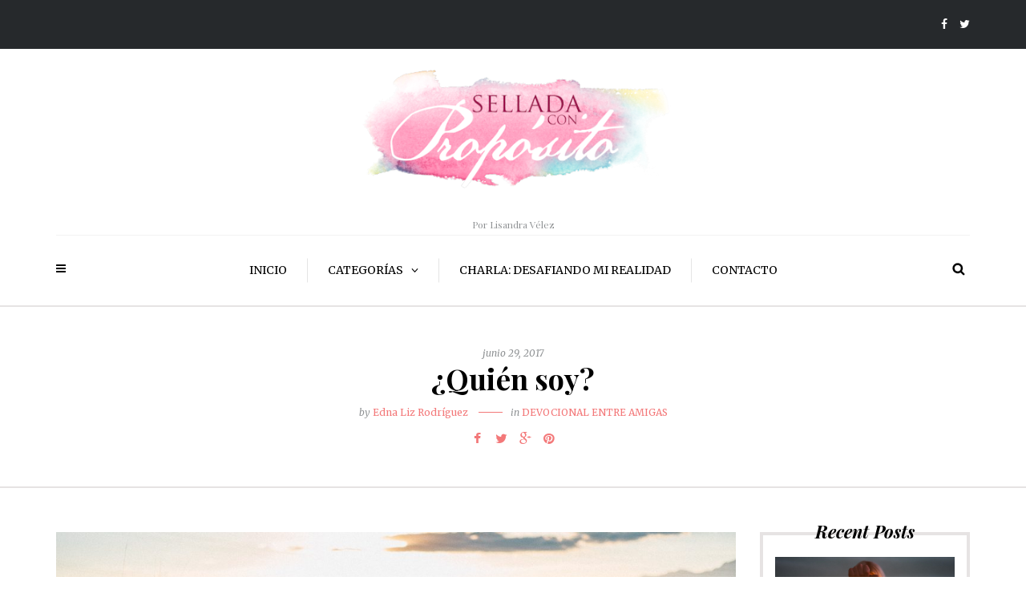

--- FILE ---
content_type: text/html; charset=UTF-8
request_url: https://www.selladaconproposito.com/2017/06/29/quien-soy/
body_size: 13619
content:
<!DOCTYPE html>
<html lang="es">
<head>
<meta name="viewport" content="width=device-width, initial-scale=1.0, maximum-scale=1.0, user-scalable=no" />
<meta charset="UTF-8" />
<link rel="profile" href="http://gmpg.org/xfn/11" />
<link rel="pingback" href="https://www.selladaconproposito.com/xmlrpc.php" />
<meta name='robots' content='index, follow, max-image-preview:large, max-snippet:-1, max-video-preview:-1' />
	<style>img:is([sizes="auto" i], [sizes^="auto," i]) { contain-intrinsic-size: 3000px 1500px }</style>
	
	<!-- This site is optimized with the Yoast SEO plugin v23.9 - https://yoast.com/wordpress/plugins/seo/ -->
	<title>¿Quién soy? - Sellada con Prop&oacute;sito</title>
	<link rel="canonical" href="https://www.selladaconproposito.com/2017/06/29/quien-soy/" />
	<meta property="og:locale" content="es_ES" />
	<meta property="og:type" content="article" />
	<meta property="og:title" content="¿Quién soy? - Sellada con Prop&oacute;sito" />
	<meta property="og:description" content="Nosotros somos hechura suya; hemos sido creados en Cristo Jesús para realizar buenas obras, las cuales Dios preparó de antemano para que vivamos de acuerdo con ellas». Efesios 2:10 RVC «¿Quién eres?», «¿Qué quieres ser cuando seas grande?», «¿Con quién..." />
	<meta property="og:url" content="https://www.selladaconproposito.com/2017/06/29/quien-soy/" />
	<meta property="og:site_name" content="Sellada con Prop&oacute;sito" />
	<meta property="article:published_time" content="2017-06-29T04:00:52+00:00" />
	<meta property="article:modified_time" content="2017-06-29T02:40:39+00:00" />
	<meta property="og:image" content="https://www.selladaconproposito.com/wp-content/uploads/2017/06/IMG_4120-1024x768.jpg" />
	<meta property="og:image:width" content="1024" />
	<meta property="og:image:height" content="768" />
	<meta property="og:image:type" content="image/jpeg" />
	<meta name="author" content="Edna Liz Rodríguez" />
	<meta name="twitter:card" content="summary_large_image" />
	<meta name="twitter:label1" content="Escrito por" />
	<meta name="twitter:data1" content="Edna Liz Rodríguez" />
	<meta name="twitter:label2" content="Tiempo de lectura" />
	<meta name="twitter:data2" content="3 minutos" />
	<script type="application/ld+json" class="yoast-schema-graph">{"@context":"https://schema.org","@graph":[{"@type":"WebPage","@id":"https://www.selladaconproposito.com/2017/06/29/quien-soy/","url":"https://www.selladaconproposito.com/2017/06/29/quien-soy/","name":"¿Quién soy? - Sellada con Prop&oacute;sito","isPartOf":{"@id":"https://www.selladaconproposito.com/#website"},"primaryImageOfPage":{"@id":"https://www.selladaconproposito.com/2017/06/29/quien-soy/#primaryimage"},"image":{"@id":"https://www.selladaconproposito.com/2017/06/29/quien-soy/#primaryimage"},"thumbnailUrl":"https://www.selladaconproposito.com/wp-content/uploads/2017/06/IMG_4120.jpg","datePublished":"2017-06-29T04:00:52+00:00","dateModified":"2017-06-29T02:40:39+00:00","author":{"@id":"https://www.selladaconproposito.com/#/schema/person/6057128097149900ec626e070c182972"},"breadcrumb":{"@id":"https://www.selladaconproposito.com/2017/06/29/quien-soy/#breadcrumb"},"inLanguage":"es","potentialAction":[{"@type":"ReadAction","target":["https://www.selladaconproposito.com/2017/06/29/quien-soy/"]}]},{"@type":"ImageObject","inLanguage":"es","@id":"https://www.selladaconproposito.com/2017/06/29/quien-soy/#primaryimage","url":"https://www.selladaconproposito.com/wp-content/uploads/2017/06/IMG_4120.jpg","contentUrl":"https://www.selladaconproposito.com/wp-content/uploads/2017/06/IMG_4120.jpg","width":5184,"height":3888},{"@type":"BreadcrumbList","@id":"https://www.selladaconproposito.com/2017/06/29/quien-soy/#breadcrumb","itemListElement":[{"@type":"ListItem","position":1,"name":"Portada","item":"https://www.selladaconproposito.com/"},{"@type":"ListItem","position":2,"name":"¿Quién soy?"}]},{"@type":"WebSite","@id":"https://www.selladaconproposito.com/#website","url":"https://www.selladaconproposito.com/","name":"Sellada con Prop&oacute;sito","description":"Por Lisandra V&eacute;lez","potentialAction":[{"@type":"SearchAction","target":{"@type":"EntryPoint","urlTemplate":"https://www.selladaconproposito.com/?s={search_term_string}"},"query-input":{"@type":"PropertyValueSpecification","valueRequired":true,"valueName":"search_term_string"}}],"inLanguage":"es"},{"@type":"Person","@id":"https://www.selladaconproposito.com/#/schema/person/6057128097149900ec626e070c182972","name":"Edna Liz Rodríguez","image":{"@type":"ImageObject","inLanguage":"es","@id":"https://www.selladaconproposito.com/#/schema/person/image/","url":"https://www.selladaconproposito.com/wp-content/uploads/2017/10/ednaliz-150x150.jpg","contentUrl":"https://www.selladaconproposito.com/wp-content/uploads/2017/10/ednaliz-150x150.jpg","caption":"Edna Liz Rodríguez"},"description":"Edna Liz es esposa y madre de dos hijos. Su pasión es adorar al Rey de Reyes. Su testimonio es un reflejo del Poder sobrenatural de Dios en su vida. Ha heredado de sus padres, que son pastores, la entrega y el compromiso de levantar a una generación que adore a Dios sin límites y sin reservas. Actualmente sirve como Anciana a cargo de la Adoración en su iglesia local y también pertenece al ministerio Imaginare! Arts International. Posee un bachillerato en Gerencia, Recursos Humanos. Nacida en Puerto Rico, actualmente reside junto a su esposo y dos hijos en la ciudad de Kissimmee, Florida.","url":"https://www.selladaconproposito.com/author/edna-liz/"}]}</script>
	<!-- / Yoast SEO plugin. -->


<link rel='dns-prefetch' href='//fonts.googleapis.com' />
<link rel="alternate" type="application/rss+xml" title="Sellada con Prop&oacute;sito &raquo; Feed" href="https://www.selladaconproposito.com/feed/" />
<link rel="alternate" type="application/rss+xml" title="Sellada con Prop&oacute;sito &raquo; Feed de los comentarios" href="https://www.selladaconproposito.com/comments/feed/" />
<link rel="alternate" type="application/rss+xml" title="Sellada con Prop&oacute;sito &raquo; Comentario ¿Quién soy? del feed" href="https://www.selladaconproposito.com/2017/06/29/quien-soy/feed/" />
<script type="text/javascript">
/* <![CDATA[ */
window._wpemojiSettings = {"baseUrl":"https:\/\/s.w.org\/images\/core\/emoji\/15.0.3\/72x72\/","ext":".png","svgUrl":"https:\/\/s.w.org\/images\/core\/emoji\/15.0.3\/svg\/","svgExt":".svg","source":{"concatemoji":"https:\/\/www.selladaconproposito.com\/wp-includes\/js\/wp-emoji-release.min.js"}};
/*! This file is auto-generated */
!function(i,n){var o,s,e;function c(e){try{var t={supportTests:e,timestamp:(new Date).valueOf()};sessionStorage.setItem(o,JSON.stringify(t))}catch(e){}}function p(e,t,n){e.clearRect(0,0,e.canvas.width,e.canvas.height),e.fillText(t,0,0);var t=new Uint32Array(e.getImageData(0,0,e.canvas.width,e.canvas.height).data),r=(e.clearRect(0,0,e.canvas.width,e.canvas.height),e.fillText(n,0,0),new Uint32Array(e.getImageData(0,0,e.canvas.width,e.canvas.height).data));return t.every(function(e,t){return e===r[t]})}function u(e,t,n){switch(t){case"flag":return n(e,"\ud83c\udff3\ufe0f\u200d\u26a7\ufe0f","\ud83c\udff3\ufe0f\u200b\u26a7\ufe0f")?!1:!n(e,"\ud83c\uddfa\ud83c\uddf3","\ud83c\uddfa\u200b\ud83c\uddf3")&&!n(e,"\ud83c\udff4\udb40\udc67\udb40\udc62\udb40\udc65\udb40\udc6e\udb40\udc67\udb40\udc7f","\ud83c\udff4\u200b\udb40\udc67\u200b\udb40\udc62\u200b\udb40\udc65\u200b\udb40\udc6e\u200b\udb40\udc67\u200b\udb40\udc7f");case"emoji":return!n(e,"\ud83d\udc26\u200d\u2b1b","\ud83d\udc26\u200b\u2b1b")}return!1}function f(e,t,n){var r="undefined"!=typeof WorkerGlobalScope&&self instanceof WorkerGlobalScope?new OffscreenCanvas(300,150):i.createElement("canvas"),a=r.getContext("2d",{willReadFrequently:!0}),o=(a.textBaseline="top",a.font="600 32px Arial",{});return e.forEach(function(e){o[e]=t(a,e,n)}),o}function t(e){var t=i.createElement("script");t.src=e,t.defer=!0,i.head.appendChild(t)}"undefined"!=typeof Promise&&(o="wpEmojiSettingsSupports",s=["flag","emoji"],n.supports={everything:!0,everythingExceptFlag:!0},e=new Promise(function(e){i.addEventListener("DOMContentLoaded",e,{once:!0})}),new Promise(function(t){var n=function(){try{var e=JSON.parse(sessionStorage.getItem(o));if("object"==typeof e&&"number"==typeof e.timestamp&&(new Date).valueOf()<e.timestamp+604800&&"object"==typeof e.supportTests)return e.supportTests}catch(e){}return null}();if(!n){if("undefined"!=typeof Worker&&"undefined"!=typeof OffscreenCanvas&&"undefined"!=typeof URL&&URL.createObjectURL&&"undefined"!=typeof Blob)try{var e="postMessage("+f.toString()+"("+[JSON.stringify(s),u.toString(),p.toString()].join(",")+"));",r=new Blob([e],{type:"text/javascript"}),a=new Worker(URL.createObjectURL(r),{name:"wpTestEmojiSupports"});return void(a.onmessage=function(e){c(n=e.data),a.terminate(),t(n)})}catch(e){}c(n=f(s,u,p))}t(n)}).then(function(e){for(var t in e)n.supports[t]=e[t],n.supports.everything=n.supports.everything&&n.supports[t],"flag"!==t&&(n.supports.everythingExceptFlag=n.supports.everythingExceptFlag&&n.supports[t]);n.supports.everythingExceptFlag=n.supports.everythingExceptFlag&&!n.supports.flag,n.DOMReady=!1,n.readyCallback=function(){n.DOMReady=!0}}).then(function(){return e}).then(function(){var e;n.supports.everything||(n.readyCallback(),(e=n.source||{}).concatemoji?t(e.concatemoji):e.wpemoji&&e.twemoji&&(t(e.twemoji),t(e.wpemoji)))}))}((window,document),window._wpemojiSettings);
/* ]]> */
</script>
<style id='wp-emoji-styles-inline-css' type='text/css'>

	img.wp-smiley, img.emoji {
		display: inline !important;
		border: none !important;
		box-shadow: none !important;
		height: 1em !important;
		width: 1em !important;
		margin: 0 0.07em !important;
		vertical-align: -0.1em !important;
		background: none !important;
		padding: 0 !important;
	}
</style>
<link rel='stylesheet' id='wp-block-library-css' href='https://www.selladaconproposito.com/wp-includes/css/dist/block-library/style.min.css' type='text/css' media='all' />
<style id='classic-theme-styles-inline-css' type='text/css'>
/*! This file is auto-generated */
.wp-block-button__link{color:#fff;background-color:#32373c;border-radius:9999px;box-shadow:none;text-decoration:none;padding:calc(.667em + 2px) calc(1.333em + 2px);font-size:1.125em}.wp-block-file__button{background:#32373c;color:#fff;text-decoration:none}
</style>
<style id='global-styles-inline-css' type='text/css'>
:root{--wp--preset--aspect-ratio--square: 1;--wp--preset--aspect-ratio--4-3: 4/3;--wp--preset--aspect-ratio--3-4: 3/4;--wp--preset--aspect-ratio--3-2: 3/2;--wp--preset--aspect-ratio--2-3: 2/3;--wp--preset--aspect-ratio--16-9: 16/9;--wp--preset--aspect-ratio--9-16: 9/16;--wp--preset--color--black: #000000;--wp--preset--color--cyan-bluish-gray: #abb8c3;--wp--preset--color--white: #ffffff;--wp--preset--color--pale-pink: #f78da7;--wp--preset--color--vivid-red: #cf2e2e;--wp--preset--color--luminous-vivid-orange: #ff6900;--wp--preset--color--luminous-vivid-amber: #fcb900;--wp--preset--color--light-green-cyan: #7bdcb5;--wp--preset--color--vivid-green-cyan: #00d084;--wp--preset--color--pale-cyan-blue: #8ed1fc;--wp--preset--color--vivid-cyan-blue: #0693e3;--wp--preset--color--vivid-purple: #9b51e0;--wp--preset--gradient--vivid-cyan-blue-to-vivid-purple: linear-gradient(135deg,rgba(6,147,227,1) 0%,rgb(155,81,224) 100%);--wp--preset--gradient--light-green-cyan-to-vivid-green-cyan: linear-gradient(135deg,rgb(122,220,180) 0%,rgb(0,208,130) 100%);--wp--preset--gradient--luminous-vivid-amber-to-luminous-vivid-orange: linear-gradient(135deg,rgba(252,185,0,1) 0%,rgba(255,105,0,1) 100%);--wp--preset--gradient--luminous-vivid-orange-to-vivid-red: linear-gradient(135deg,rgba(255,105,0,1) 0%,rgb(207,46,46) 100%);--wp--preset--gradient--very-light-gray-to-cyan-bluish-gray: linear-gradient(135deg,rgb(238,238,238) 0%,rgb(169,184,195) 100%);--wp--preset--gradient--cool-to-warm-spectrum: linear-gradient(135deg,rgb(74,234,220) 0%,rgb(151,120,209) 20%,rgb(207,42,186) 40%,rgb(238,44,130) 60%,rgb(251,105,98) 80%,rgb(254,248,76) 100%);--wp--preset--gradient--blush-light-purple: linear-gradient(135deg,rgb(255,206,236) 0%,rgb(152,150,240) 100%);--wp--preset--gradient--blush-bordeaux: linear-gradient(135deg,rgb(254,205,165) 0%,rgb(254,45,45) 50%,rgb(107,0,62) 100%);--wp--preset--gradient--luminous-dusk: linear-gradient(135deg,rgb(255,203,112) 0%,rgb(199,81,192) 50%,rgb(65,88,208) 100%);--wp--preset--gradient--pale-ocean: linear-gradient(135deg,rgb(255,245,203) 0%,rgb(182,227,212) 50%,rgb(51,167,181) 100%);--wp--preset--gradient--electric-grass: linear-gradient(135deg,rgb(202,248,128) 0%,rgb(113,206,126) 100%);--wp--preset--gradient--midnight: linear-gradient(135deg,rgb(2,3,129) 0%,rgb(40,116,252) 100%);--wp--preset--font-size--small: 13px;--wp--preset--font-size--medium: 20px;--wp--preset--font-size--large: 36px;--wp--preset--font-size--x-large: 42px;--wp--preset--spacing--20: 0.44rem;--wp--preset--spacing--30: 0.67rem;--wp--preset--spacing--40: 1rem;--wp--preset--spacing--50: 1.5rem;--wp--preset--spacing--60: 2.25rem;--wp--preset--spacing--70: 3.38rem;--wp--preset--spacing--80: 5.06rem;--wp--preset--shadow--natural: 6px 6px 9px rgba(0, 0, 0, 0.2);--wp--preset--shadow--deep: 12px 12px 50px rgba(0, 0, 0, 0.4);--wp--preset--shadow--sharp: 6px 6px 0px rgba(0, 0, 0, 0.2);--wp--preset--shadow--outlined: 6px 6px 0px -3px rgba(255, 255, 255, 1), 6px 6px rgba(0, 0, 0, 1);--wp--preset--shadow--crisp: 6px 6px 0px rgba(0, 0, 0, 1);}:where(.is-layout-flex){gap: 0.5em;}:where(.is-layout-grid){gap: 0.5em;}body .is-layout-flex{display: flex;}.is-layout-flex{flex-wrap: wrap;align-items: center;}.is-layout-flex > :is(*, div){margin: 0;}body .is-layout-grid{display: grid;}.is-layout-grid > :is(*, div){margin: 0;}:where(.wp-block-columns.is-layout-flex){gap: 2em;}:where(.wp-block-columns.is-layout-grid){gap: 2em;}:where(.wp-block-post-template.is-layout-flex){gap: 1.25em;}:where(.wp-block-post-template.is-layout-grid){gap: 1.25em;}.has-black-color{color: var(--wp--preset--color--black) !important;}.has-cyan-bluish-gray-color{color: var(--wp--preset--color--cyan-bluish-gray) !important;}.has-white-color{color: var(--wp--preset--color--white) !important;}.has-pale-pink-color{color: var(--wp--preset--color--pale-pink) !important;}.has-vivid-red-color{color: var(--wp--preset--color--vivid-red) !important;}.has-luminous-vivid-orange-color{color: var(--wp--preset--color--luminous-vivid-orange) !important;}.has-luminous-vivid-amber-color{color: var(--wp--preset--color--luminous-vivid-amber) !important;}.has-light-green-cyan-color{color: var(--wp--preset--color--light-green-cyan) !important;}.has-vivid-green-cyan-color{color: var(--wp--preset--color--vivid-green-cyan) !important;}.has-pale-cyan-blue-color{color: var(--wp--preset--color--pale-cyan-blue) !important;}.has-vivid-cyan-blue-color{color: var(--wp--preset--color--vivid-cyan-blue) !important;}.has-vivid-purple-color{color: var(--wp--preset--color--vivid-purple) !important;}.has-black-background-color{background-color: var(--wp--preset--color--black) !important;}.has-cyan-bluish-gray-background-color{background-color: var(--wp--preset--color--cyan-bluish-gray) !important;}.has-white-background-color{background-color: var(--wp--preset--color--white) !important;}.has-pale-pink-background-color{background-color: var(--wp--preset--color--pale-pink) !important;}.has-vivid-red-background-color{background-color: var(--wp--preset--color--vivid-red) !important;}.has-luminous-vivid-orange-background-color{background-color: var(--wp--preset--color--luminous-vivid-orange) !important;}.has-luminous-vivid-amber-background-color{background-color: var(--wp--preset--color--luminous-vivid-amber) !important;}.has-light-green-cyan-background-color{background-color: var(--wp--preset--color--light-green-cyan) !important;}.has-vivid-green-cyan-background-color{background-color: var(--wp--preset--color--vivid-green-cyan) !important;}.has-pale-cyan-blue-background-color{background-color: var(--wp--preset--color--pale-cyan-blue) !important;}.has-vivid-cyan-blue-background-color{background-color: var(--wp--preset--color--vivid-cyan-blue) !important;}.has-vivid-purple-background-color{background-color: var(--wp--preset--color--vivid-purple) !important;}.has-black-border-color{border-color: var(--wp--preset--color--black) !important;}.has-cyan-bluish-gray-border-color{border-color: var(--wp--preset--color--cyan-bluish-gray) !important;}.has-white-border-color{border-color: var(--wp--preset--color--white) !important;}.has-pale-pink-border-color{border-color: var(--wp--preset--color--pale-pink) !important;}.has-vivid-red-border-color{border-color: var(--wp--preset--color--vivid-red) !important;}.has-luminous-vivid-orange-border-color{border-color: var(--wp--preset--color--luminous-vivid-orange) !important;}.has-luminous-vivid-amber-border-color{border-color: var(--wp--preset--color--luminous-vivid-amber) !important;}.has-light-green-cyan-border-color{border-color: var(--wp--preset--color--light-green-cyan) !important;}.has-vivid-green-cyan-border-color{border-color: var(--wp--preset--color--vivid-green-cyan) !important;}.has-pale-cyan-blue-border-color{border-color: var(--wp--preset--color--pale-cyan-blue) !important;}.has-vivid-cyan-blue-border-color{border-color: var(--wp--preset--color--vivid-cyan-blue) !important;}.has-vivid-purple-border-color{border-color: var(--wp--preset--color--vivid-purple) !important;}.has-vivid-cyan-blue-to-vivid-purple-gradient-background{background: var(--wp--preset--gradient--vivid-cyan-blue-to-vivid-purple) !important;}.has-light-green-cyan-to-vivid-green-cyan-gradient-background{background: var(--wp--preset--gradient--light-green-cyan-to-vivid-green-cyan) !important;}.has-luminous-vivid-amber-to-luminous-vivid-orange-gradient-background{background: var(--wp--preset--gradient--luminous-vivid-amber-to-luminous-vivid-orange) !important;}.has-luminous-vivid-orange-to-vivid-red-gradient-background{background: var(--wp--preset--gradient--luminous-vivid-orange-to-vivid-red) !important;}.has-very-light-gray-to-cyan-bluish-gray-gradient-background{background: var(--wp--preset--gradient--very-light-gray-to-cyan-bluish-gray) !important;}.has-cool-to-warm-spectrum-gradient-background{background: var(--wp--preset--gradient--cool-to-warm-spectrum) !important;}.has-blush-light-purple-gradient-background{background: var(--wp--preset--gradient--blush-light-purple) !important;}.has-blush-bordeaux-gradient-background{background: var(--wp--preset--gradient--blush-bordeaux) !important;}.has-luminous-dusk-gradient-background{background: var(--wp--preset--gradient--luminous-dusk) !important;}.has-pale-ocean-gradient-background{background: var(--wp--preset--gradient--pale-ocean) !important;}.has-electric-grass-gradient-background{background: var(--wp--preset--gradient--electric-grass) !important;}.has-midnight-gradient-background{background: var(--wp--preset--gradient--midnight) !important;}.has-small-font-size{font-size: var(--wp--preset--font-size--small) !important;}.has-medium-font-size{font-size: var(--wp--preset--font-size--medium) !important;}.has-large-font-size{font-size: var(--wp--preset--font-size--large) !important;}.has-x-large-font-size{font-size: var(--wp--preset--font-size--x-large) !important;}
:where(.wp-block-post-template.is-layout-flex){gap: 1.25em;}:where(.wp-block-post-template.is-layout-grid){gap: 1.25em;}
:where(.wp-block-columns.is-layout-flex){gap: 2em;}:where(.wp-block-columns.is-layout-grid){gap: 2em;}
:root :where(.wp-block-pullquote){font-size: 1.5em;line-height: 1.6;}
</style>
<link rel='stylesheet' id='contact-form-7-css' href='https://www.selladaconproposito.com/wp-content/plugins/contact-form-7/includes/css/styles.css' type='text/css' media='all' />
<link rel='stylesheet' id='responsive-lightbox-swipebox-css' href='https://www.selladaconproposito.com/wp-content/plugins/responsive-lightbox/assets/swipebox/swipebox.min.css' type='text/css' media='all' />
<link rel='stylesheet' id='ppress-frontend-css' href='https://www.selladaconproposito.com/wp-content/plugins/wp-user-avatar/assets/css/frontend.min.css' type='text/css' media='all' />
<link rel='stylesheet' id='ppress-flatpickr-css' href='https://www.selladaconproposito.com/wp-content/plugins/wp-user-avatar/assets/flatpickr/flatpickr.min.css' type='text/css' media='all' />
<link rel='stylesheet' id='ppress-select2-css' href='https://www.selladaconproposito.com/wp-content/plugins/wp-user-avatar/assets/select2/select2.min.css' type='text/css' media='all' />
<link rel='stylesheet' id='bootstrap-css' href='https://www.selladaconproposito.com/wp-content/themes/camille/css/bootstrap.css' type='text/css' media='all' />
<link rel='stylesheet' id='camille-fonts-css' href='//fonts.googleapis.com/css?family=Playfair+Display%3A400%2C400italic%2C700%2C700italic%7CMerriweather%3A400%2C400italic%2C700%2C700italic' type='text/css' media='all' />
<link rel='stylesheet' id='owl-main-css' href='https://www.selladaconproposito.com/wp-content/themes/camille/js/owl-carousel/owl.carousel.css' type='text/css' media='all' />
<link rel='stylesheet' id='camille-stylesheet-css' href='https://www.selladaconproposito.com/wp-content/themes/camille/style.css' type='text/css' media='all' />
<link rel='stylesheet' id='camille-responsive-css' href='https://www.selladaconproposito.com/wp-content/themes/camille/responsive.css' type='text/css' media='all' />
<link rel='stylesheet' id='camille-animations-css' href='https://www.selladaconproposito.com/wp-content/themes/camille/css/animations.css' type='text/css' media='all' />
<link rel='stylesheet' id='font-awesome-css' href='https://www.selladaconproposito.com/wp-content/themes/camille/css/font-awesome.css' type='text/css' media='all' />
<link rel='stylesheet' id='camille-select2-css' href='https://www.selladaconproposito.com/wp-content/themes/camille/js/select2/select2.css' type='text/css' media='all' />
<link rel='stylesheet' id='offcanvasmenu-css' href='https://www.selladaconproposito.com/wp-content/themes/camille/css/offcanvasmenu.css' type='text/css' media='all' />
<link rel='stylesheet' id='nanoscroller-css' href='https://www.selladaconproposito.com/wp-content/themes/camille/css/nanoscroller.css' type='text/css' media='all' />
<link rel='stylesheet' id='swiper-css' href='https://www.selladaconproposito.com/wp-content/themes/camille/css/idangerous.swiper.css' type='text/css' media='all' />
<link rel='stylesheet' id='dashicons-css' href='https://www.selladaconproposito.com/wp-includes/css/dashicons.min.css' type='text/css' media='all' />
<link rel='stylesheet' id='thickbox-css' href='https://www.selladaconproposito.com/wp-includes/js/thickbox/thickbox.css' type='text/css' media='all' />
<link rel='stylesheet' id='wp-pagenavi-css' href='https://www.selladaconproposito.com/wp-content/plugins/wp-pagenavi/pagenavi-css.css' type='text/css' media='all' />
<link rel='stylesheet' id='style-cache-camille-css' href='https://www.selladaconproposito.com/wp-content/uploads/style-cache-camille.css' type='text/css' media='all' />
<script type="text/javascript" src="https://www.selladaconproposito.com/wp-includes/js/jquery/jquery.min.js" id="jquery-core-js"></script>
<script type="text/javascript" src="https://www.selladaconproposito.com/wp-includes/js/jquery/jquery-migrate.min.js" id="jquery-migrate-js"></script>
<script type="text/javascript" src="https://www.selladaconproposito.com/wp-content/plugins/responsive-lightbox/assets/swipebox/jquery.swipebox.min.js" id="responsive-lightbox-swipebox-js"></script>
<script type="text/javascript" src="https://www.selladaconproposito.com/wp-includes/js/underscore.min.js" id="underscore-js"></script>
<script type="text/javascript" src="https://www.selladaconproposito.com/wp-content/plugins/responsive-lightbox/assets/infinitescroll/infinite-scroll.pkgd.min.js" id="responsive-lightbox-infinite-scroll-js"></script>
<script type="text/javascript" id="responsive-lightbox-js-before">
/* <![CDATA[ */
var rlArgs = {"script":"swipebox","selector":"lightbox","customEvents":"","activeGalleries":true,"animation":true,"hideCloseButtonOnMobile":false,"removeBarsOnMobile":false,"hideBars":true,"hideBarsDelay":5000,"videoMaxWidth":1080,"useSVG":true,"loopAtEnd":false,"woocommerce_gallery":false,"ajaxurl":"https:\/\/www.selladaconproposito.com\/wp-admin\/admin-ajax.php","nonce":"3038979bf6","preview":false,"postId":1820,"scriptExtension":false};
/* ]]> */
</script>
<script type="text/javascript" src="https://www.selladaconproposito.com/wp-content/plugins/responsive-lightbox/js/front.js" id="responsive-lightbox-js"></script>
<script type="text/javascript" src="https://www.selladaconproposito.com/wp-content/plugins/wp-user-avatar/assets/flatpickr/flatpickr.min.js" id="ppress-flatpickr-js"></script>
<script type="text/javascript" src="https://www.selladaconproposito.com/wp-content/plugins/wp-user-avatar/assets/select2/select2.min.js" id="ppress-select2-js"></script>
<script type="text/javascript" src="https://www.selladaconproposito.com/wp-content/uploads/js-cache-camille.js" id="js-cache-camille-js"></script>
<script type="text/javascript" id="whp1020front.js5798-js-extra">
/* <![CDATA[ */
var whp_local_data = {"add_url":"https:\/\/www.selladaconproposito.com\/wp-admin\/post-new.php?post_type=event","ajaxurl":"https:\/\/www.selladaconproposito.com\/wp-admin\/admin-ajax.php"};
/* ]]> */
</script>
<script type="text/javascript" src="https://www.selladaconproposito.com/wp-content/plugins/wp-security-hardening/modules/js/front.js" id="whp1020front.js5798-js"></script>
<link rel="https://api.w.org/" href="https://www.selladaconproposito.com/wp-json/" /><link rel="alternate" title="JSON" type="application/json" href="https://www.selladaconproposito.com/wp-json/wp/v2/posts/1820" /><link rel="EditURI" type="application/rsd+xml" title="RSD" href="https://www.selladaconproposito.com/xmlrpc.php?rsd" />

<link rel='shortlink' href='https://www.selladaconproposito.com/?p=1820' />
<link rel="alternate" title="oEmbed (JSON)" type="application/json+oembed" href="https://www.selladaconproposito.com/wp-json/oembed/1.0/embed?url=https%3A%2F%2Fwww.selladaconproposito.com%2F2017%2F06%2F29%2Fquien-soy%2F" />
<link rel="alternate" title="oEmbed (XML)" type="text/xml+oembed" href="https://www.selladaconproposito.com/wp-json/oembed/1.0/embed?url=https%3A%2F%2Fwww.selladaconproposito.com%2F2017%2F06%2F29%2Fquien-soy%2F&#038;format=xml" />
<link rel="icon" href="https://www.selladaconproposito.com/wp-content/uploads/2022/02/cropped-logo-icon-32x32.jpg" sizes="32x32" />
<link rel="icon" href="https://www.selladaconproposito.com/wp-content/uploads/2022/02/cropped-logo-icon-192x192.jpg" sizes="192x192" />
<link rel="apple-touch-icon" href="https://www.selladaconproposito.com/wp-content/uploads/2022/02/cropped-logo-icon-180x180.jpg" />
<meta name="msapplication-TileImage" content="https://www.selladaconproposito.com/wp-content/uploads/2022/02/cropped-logo-icon-270x270.jpg" />
</head>
<body class="post-template-default single single-post postid-1820 single-format-standard blog-small-page-width blog-slider-enable blog-enable-dropcaps blog-enable-images-animations blog-post-title-none blog-homepage-slider-post-title-none">


            <div class="header-menu-bg menu_black">
      <div class="header-menu">
        <div class="container">
          <div class="row">
              <div class="col-md-6">
              <div class="menu-top-menu-container-toggle"></div>
                          </div>
            <div class="col-md-6">

                <div class="header-info-text"><a href="http://www.facebook.com/selladaconproposito" target="_blank" class="a-facebook"><i class="fa fa-facebook"></i></a><a href="https://twitter.com/soysellada" target="_blank" class="a-twitter"><i class="fa fa-twitter"></i></a></div>            </div>
          </div>
        </div>
      </div>
    </div>
    
<header>
<div class="container header-logo-center">
  <div class="row">
    <div class="col-md-12">
     
      <div class="header-left">
              </div>
      
      <div class="header-center">
            <div class="logo">
    <a class="logo-link" href="https://www.selladaconproposito.com/"><img src="https://selladaconproposito.com/wp-content/uploads/2016/08/cropped-logo2-subido.png" alt="Sellada con Prop&oacute;sito"></a>
    <div class="header-blog-info">Por Lisandra V&eacute;lez</div>    </div>
          </div>

      <div class="header-right">
              </div>
    </div>
  </div>
    
</div>

        <div class="mainmenu-belowheader mainmenu-uppercase mainmenu-largefont mainmenu-downarrow menu-center sticky-header clearfix">
                <div id="navbar" class="navbar navbar-default clearfix">

          <div class="navbar-inner">
              <div class="container">

                  <div class="navbar-toggle" data-toggle="collapse" data-target=".collapse">
                    Menu                  </div>
                  <div class="navbar-left-wrapper">
                                        <ul class="header-nav">
                                                <li class="float-sidebar-toggle"><div id="st-sidebar-trigger-effects"><a class="float-sidebar-toggle-btn" data-effect="st-sidebar-effect-2"><i class="fa fa-bars"></i></a></div></li>
                                            </ul>
                  </div>
                  <div class="navbar-center-wrapper">
                  <div class="navbar-collapse collapse"><ul id="menu-header-menu-1" class="nav"><li id="menu-item-240" class=" menu-item menu-item-type-custom menu-item-object-custom"><a href="/">Inicio</a></li>
<li id="menu-item-241" class=" menu-item menu-item-type-custom menu-item-object-custom menu-item-has-children"><a href="#">Categorías</a>
<ul class="sub-menu">
	<li id="menu-item-245" class=" menu-item menu-item-type-taxonomy menu-item-object-category"><a href="https://www.selladaconproposito.com/category/inspiracion/">Inspiración</a></li>
	<li id="menu-item-598" class=" menu-item menu-item-type-taxonomy menu-item-object-category current-post-ancestor current-menu-parent current-post-parent"><a href="https://www.selladaconproposito.com/category/devocional-entre-amigas/">Devocional entre Amigas</a></li>
</ul>
</li>
<li id="menu-item-3305" class=" menu-item menu-item-type-post_type menu-item-object-page"><a href="https://www.selladaconproposito.com/charla-desafiando-mi-realidad/">Charla: Desafiando Mi Realidad</a></li>
<li id="menu-item-244" class=" menu-item menu-item-type-post_type menu-item-object-page"><a href="https://www.selladaconproposito.com/contacto/">Contacto</a></li>
</ul></div>                  </div>
                  <div class="navbar-right-wrapper">
                    <div class="search-bar-header">
                      <a class="search-toggle-btn"></a>                    </div>
                  </div>
              </div>
          </div>

        </div>

    </div>
    
    </header>


	
<div class="content-block">
<div class="container-fluid container-page-item-title" data-style="">
	<div class="row">
	<div class="col-md-12">
	<div class="page-item-title-single">
		<div class="post-date">junio 29, 2017</div>
	    <h1>¿Quién soy?</h1>
	    				<div class="post-author">by <a href="https://www.selladaconproposito.com/author/edna-liz/" title="Entradas de Edna Liz Rodríguez" rel="author">Edna Liz Rodríguez</a></div>
					    	    <div class="post-categories">in <a href="https://www.selladaconproposito.com/category/devocional-entre-amigas/" rel="category tag">Devocional entre Amigas</a></div>
	    
	    	    <div class="post-info clearfix">
						<div class="post-info-share">
						<div class="post-social-wrapper">
	<div class="post-social-title show-social-share">
			<a><i class="fa fa-share-alt"></i></a></div><div class="post-social">
			<a title="Share this" href="https://www.selladaconproposito.com/2017/06/29/quien-soy/" data-title="¿Quién soy?" class="facebook-share"> <i class="fa fa-facebook"></i></a><a title="Tweet this" href="https://www.selladaconproposito.com/2017/06/29/quien-soy/" data-title="¿Quién soy?" class="twitter-share"> <i class="fa fa-twitter"></i></a><a title="Share with Google Plus" href="https://www.selladaconproposito.com/2017/06/29/quien-soy/" data-title="¿Quién soy?" class="googleplus-share"> <i class="fa fa-google-plus"></i></a><a title="Pin this" href="https://www.selladaconproposito.com/2017/06/29/quien-soy/" data-title="¿Quién soy?" data-image="https://www.selladaconproposito.com/wp-content/uploads/2017/06/IMG_4120-1140x700.jpg" class="pinterest-share"> <i class="fa fa-pinterest"></i></a>
		</div>
		<div class="clear"></div>
	</div>
				</div>
					</div>
			</div>
	</div>
	</div>
</div>
<div class="post-container container">
	<div class="row">
		<div class="col-md-9">
			<div class="blog-post blog-post-single clearfix">
				<article id="post-1820" class="post-1820 post type-post status-publish format-standard has-post-thumbnail hentry category-devocional-entre-amigas tag-discernimiento tag-identidad tag-paciencia tag-verdad-de-su-palabra">
							<div class="post-content-wrapper">

								<div class="post-content">
																		<div class="blog-post-thumb">

										<img width="1140" height="700" src="https://www.selladaconproposito.com/wp-content/uploads/2017/06/IMG_4120-1140x700.jpg" class="attachment-camille-blog-thumb size-camille-blog-thumb wp-post-image" alt="" decoding="async" fetchpriority="high" />
									</div>
																																													<div class="entry-content">
										<blockquote><p>Nosotros somos hechura suya; hemos sido creados en Cristo Jesús para realizar buenas obras, las cuales Dios preparó de antemano para que vivamos de acuerdo con ellas». Efesios 2:10 RVC<span id="more-1820"></span></p></blockquote>
<p><em>«¿Quién eres?», «¿Qué quieres ser cuando seas grande?», «¿Con quién te casarás?», «¿Cuando te casarás?», «¿Cuando tendrás hijos?».</em> Estas preguntas y otras similares nos persiguen desde nuestra niñez. Es como si todo tuviera que hacerse de cierta manera, porque sino se hace de la forma que la mayoría lo hace, corres el peligro de convertirte en algo raro.</p>
<p>Socialmente y culturalmente somos instruídos, enseñados a cumplir con unos «estándares» para mostrarle a otros quiénes somos. Pasamos gran parte de nuestros años persiguiendo, trabajando y tratando de construir<em> «lo que seremos»</em>. Nuestro entorno nos dice que se trata<em> «de lo que nosotros hacemos y logremos»</em>. Caminamos esforzándonos por ser, pertenecer, hasta que llega el momento que las fuerzas se agotan; nos detenemos y hasta nos derrumbamos.<em> «¿Qué sucede si no logré tener una profesión?», «¿Y qué si lo que hago no me hace feliz?», «¿En qué me convierto si nunca encontré mi complemento?». «¿Hacia dónde voy sin hijos?»</em>. El<em> «No soy»</em>, el <em>«No tengo»</em> nos grita y nos señala en nuestras mentes. Quienes <em>«No somos»</em> nos intimida una y otra vez, a solas en nuestro escondite y/o al rodearnos de gente.</p>
<p>Pero hoy deseo compartir una verdad contigo: lo que <em>«somos»</em> nunca se ha tratado de ti ni de mí, de lo que tú o yo podemos hacer, de lo que tú o yo podemos alcanzar, de lo que tú o yo podamos tener. No me malinterpretes; estudiar una carrera es importante, casarnos es una bendición, tener hijos es hermoso y obtener logros son excelentes añadiduras. <em>Pero es importante entender que quienes somos no se trata de ninguna de estas cosas que mencioné. <strong>Somos creación de Dios</strong></em>; la Biblia lo confirma desde el primer libro, Génesis, y hasta el final, Apocalipsis. <em>Fuimos creados para Él y por Él</em> (Colosenses 1:16). <em>Si desde nuestros comienzos se nos inculcara esta gran verdad y principio de vida, estoy segura que nuestras historias serían muy diferentes. <strong>Cada decisión la hubiésemos procesado por Su Palabra, hubiésemos esperado en Él y nos hubiéramos evitado muchísimos errores. </strong></em></p>
<p><strong><em>Hoy el Eterno -nuestro Padre- nos recuerda que hay nuevas oportunidades, porque como no se trata de nosotros -sino de Él- Su deseo es que manifestemos Su gloria en nuestro presente y en nuestro futuro. </em></strong><em>Sólo Él sabe los planes que tiene para nosotros, que siempre son y serán de bien (</em>Jeremías 29:11).<em> No se trata de ti, no se trata de mí.<strong> Todo se trata de Él</strong>. Dios nos hizo y conoce nuestro propósito</em> (Efesios 2:10). <em>Sólo Él sabe cuál es nuestra asignación, aquella que producirá fruto y buen fruto</em> (Juan 15:16). <em>Pero para alcanzar esto se requiere que reconozcamos y confiemos que somos de Él y para Él. <strong>Demanda que le entreguemos las riendas de nuestras vidas</strong>.</em> “Confía en el SEÑOR con todo tu corazón; no dependas de tu propio entendimiento. Busca su voluntad en todo lo que hagas, y él te mostrará cuál camino tomar». Proverbios‬ ‭3:5-6‬ ‭NTV‬‬</p>
<p><i>Edna Liz</i></p>
																			</div><!-- .entry-content -->

									

																		<div class="clear"></div>
									<div class="tags clearfix">
										<div class="tags-icon"><i class="fa fa-tags"></i></div>
										<a href="https://www.selladaconproposito.com/tag/discernimiento/" rel="tag">discernimiento</a><a href="https://www.selladaconproposito.com/tag/identidad/" rel="tag">identidad</a><a href="https://www.selladaconproposito.com/tag/paciencia/" rel="tag">paciencia</a><a href="https://www.selladaconproposito.com/tag/verdad-de-su-palabra/" rel="tag">verdad de Su palabra</a>									</div>
									
									<div class="post-info-wrapper clearfix">

									<div class="post-date-wrapper">
										<div class="post-info-date"><i class="fa fa-calendar"></i>junio 29, 2017</div>
									</div>

									<div class="comments-count" title="Post comments"><i class="fa fa-comment-o"></i><a href="https://www.selladaconproposito.com/2017/06/29/quien-soy/#respond">Leave a comment</a></div>
									<div class="views-count" title="Post views"><i class="fa fa-eye"></i>1634</div>
																			<div class="post-info-share">
												<div class="post-social-wrapper">
	<div class="post-social-title show-social-share">
			<a><i class="fa fa-share-alt"></i></a></div><div class="post-social">
			<a title="Share this" href="https://www.selladaconproposito.com/2017/06/29/quien-soy/" data-title="¿Quién soy?" class="facebook-share"> <i class="fa fa-facebook"></i></a><a title="Tweet this" href="https://www.selladaconproposito.com/2017/06/29/quien-soy/" data-title="¿Quién soy?" class="twitter-share"> <i class="fa fa-twitter"></i></a><a title="Share with Google Plus" href="https://www.selladaconproposito.com/2017/06/29/quien-soy/" data-title="¿Quién soy?" class="googleplus-share"> <i class="fa fa-google-plus"></i></a><a title="Pin this" href="https://www.selladaconproposito.com/2017/06/29/quien-soy/" data-title="¿Quién soy?" data-image="https://www.selladaconproposito.com/wp-content/uploads/2017/06/IMG_4120-1140x700.jpg" class="pinterest-share"> <i class="fa fa-pinterest"></i></a>
		</div>
		<div class="clear"></div>
	</div>
											</div>
																		</div>



																		</div>

							</div>


				</article>


			</div>

												<div class="author-bio">
	<div class="author-image">
		<img data-del="avatar" src='https://www.selladaconproposito.com/wp-content/uploads/2017/10/ednaliz-300x300.jpg' class='avatar pp-user-avatar avatar-160 photo ' height='160' width='160'/>	</div>
	<div class="author-info">
		<h5>About me</h5>
		<div class="author-description">Edna Liz es esposa y madre de dos hijos. Su pasión es adorar al Rey de Reyes. Su testimonio es un reflejo del Poder sobrenatural de Dios en su vida. Ha heredado de sus padres, que son pastores, la entrega y el compromiso de levantar a una generación que adore a Dios sin límites y sin reservas. Actualmente sirve como Anciana a cargo de la Adoración en su iglesia local y también pertenece al ministerio Imaginare! Arts International. Posee un bachillerato en Gerencia, Recursos Humanos. Nacida en Puerto Rico, actualmente reside junto a su esposo y dos hijos en la ciudad de Kissimmee, Florida.</div>
		<div class="author-social">
			<ul class="author-social-icons">
							</ul>
		</div>
	</div>
	<div class="clear"></div>
</div>							
				<nav id="nav-below" class="navigation-post">

	
		<div class="container-fluid">
	<div class="row">
		<div class="col-md-6 nav-post-prev">
				  <a class="clearfix" href="https://www.selladaconproposito.com/2017/06/28/viviendo-dia-a-dia/"><img width="90" height="70" src="https://www.selladaconproposito.com/wp-content/uploads/2017/06/IMG_4350-90x70.jpg" class="attachment-camille-blog-thumb-widget size-camille-blog-thumb-widget wp-post-image" alt="" /><div class="nav-post-title">Previous</div><div class="nav-post-name">¡Viviendo día a día!</div></a>
				</div>
		<div class="col-md-6 nav-post-next">
				  <a class="clearfix" href="https://www.selladaconproposito.com/2017/06/30/entendiendo-los-tiempos/"><img width="90" height="70" src="https://www.selladaconproposito.com/wp-content/uploads/2017/06/IMG_4384-90x70.jpg" class="attachment-camille-blog-thumb-widget size-camille-blog-thumb-widget wp-post-image" alt="" loading="lazy" /><div class="nav-post-title">Next</div><div class="nav-post-name">Entendiendo los tiempos</div></a>
				</div>

	</div>
	</div>
	
	</nav><!-- #nav-below -->
	
						<div class="blog-post-related blog-post-related-loop clearfix"><h5>Related posts</h5>		<div class="blog-post-related-item">
				<a href="https://www.selladaconproposito.com/2017/12/26/adios-2017-bienvenido-2018/" class="hover-effect-block blog-post-related-image-wrapper">
			<div class="blog-post-related-image" data-style="background-image: url(https://www.selladaconproposito.com/wp-content/uploads/2017/12/IMG_5368-1140x700.jpg);"></div>
		</a>
				<div class="blog-post-related-item-inside">
		
		<div class="blog-post-related-category">in <a href="https://www.selladaconproposito.com/category/devocional-entre-amigas/" rel="category tag">Devocional entre Amigas</a></div>

				<div class="blog-post-related-title"><a href="https://www.selladaconproposito.com/2017/12/26/adios-2017-bienvenido-2018/">Adiós 2017&#8230; Bienvenido 2018</a></div>
		<div class="blog-post-related-date">diciembre 26, 2017</div>

		</div>



		</div>
				<div class="blog-post-related-item">
				<a href="https://www.selladaconproposito.com/2017/12/07/no-esperes-lo-que-fue/" class="hover-effect-block blog-post-related-image-wrapper">
			<div class="blog-post-related-image" data-style="background-image: url(https://www.selladaconproposito.com/wp-content/uploads/2017/12/IMG_5189-1140x700.jpg);"></div>
		</a>
				<div class="blog-post-related-item-inside">
		
		<div class="blog-post-related-category">in <a href="https://www.selladaconproposito.com/category/devocional-entre-amigas/" rel="category tag">Devocional entre Amigas</a></div>

				<div class="blog-post-related-title"><a href="https://www.selladaconproposito.com/2017/12/07/no-esperes-lo-que-fue/">¡No esperes lo que fue!</a></div>
		<div class="blog-post-related-date">diciembre 7, 2017</div>

		</div>



		</div>
				<div class="blog-post-related-item">
				<a href="https://www.selladaconproposito.com/2017/11/13/2740/" class="hover-effect-block blog-post-related-image-wrapper">
			<div class="blog-post-related-image" data-style="background-image: url(https://www.selladaconproposito.com/wp-content/uploads/2017/11/IMG_4975-1140x700.jpg);"></div>
		</a>
				<div class="blog-post-related-item-inside">
		
		<div class="blog-post-related-category">in <a href="https://www.selladaconproposito.com/category/devocional-entre-amigas/" rel="category tag">Devocional entre Amigas</a></div>

				<div class="blog-post-related-title"><a href="https://www.selladaconproposito.com/2017/11/13/2740/">Cree, arriésgate y verás</a></div>
		<div class="blog-post-related-date">noviembre 13, 2017</div>

		</div>



		</div>
		<div class="blog-post-related-separator clearfix"></div></div>			
			

		<div class="clear"></div>
					<div class="comments-form-wrapper" id="comments-form-wrapper">
			<div id="respond" class="comment-respond">
		<h3 id="reply-title" class="comment-reply-title">Deja una respuesta <small><a rel="nofollow" id="cancel-comment-reply-link" href="/2017/06/29/quien-soy/#respond" style="display:none;">Cancelar la respuesta</a></small></h3><form action="https://www.selladaconproposito.com/wp-comments-post.php" method="post" id="commentform" class="comment-form"><p class="comment-notes"><span id="email-notes">Tu dirección de correo electrónico no será publicada.</span> <span class="required-field-message">Los campos obligatorios están marcados con <span class="required">*</span></span></p><p class="comment-form-comment"><textarea id="comment" name="comment" cols="45" rows="8" aria-required="true"></textarea></p><p class="comment-form-author"><label for="author">Name<span class="required">*</span></label><input id="author" name="author" type="text" value="" size="30" aria-required='true' /></p>
<p class="comment-form-email"><label for="email">Email<span class="required">*</span></label><input id="email" name="email" type="text" value="" size="30" aria-required='true' /></p>
<p class="comment-form-url"><label for="url">Website</label><input id="url" name="url" type="text" value="" size="30" /></p>
<p class="comment-form-cookies-consent"><input id="wp-comment-cookies-consent" name="wp-comment-cookies-consent" type="checkbox" value="yes" /> <label for="wp-comment-cookies-consent">Guarda mi nombre, correo electrónico y web en este navegador para la próxima vez que comente.</label></p>
<p class="form-submit"><input name="submit" type="submit" id="submit" class="submit" value="Post comment" /> <input type='hidden' name='comment_post_ID' value='1820' id='comment_post_ID' />
<input type='hidden' name='comment_parent' id='comment_parent' value='0' />
</p></form>	</div><!-- #respond -->
			</div>
		
	
		</div>
				<div class="col-md-3 post-sidebar sidebar">
		<ul id="post-sidebar">
		          <li id="camille-recent-posts-3" class="widget widget_camille_recent_entries">        <h2 class="widgettitle">Recent Posts</h2>
        <ul>
                                    <li class="clearfix">
                            <div class="widget-post-thumb-wrapper-container">
                <a href="https://www.selladaconproposito.com/2022/12/31/entrenados-para-un-tiempo-como-este/">
                                                <div class="widget-post-thumb-wrapper" data-style="background-image: url(https://www.selladaconproposito.com/wp-content/uploads/2022/12/matthew-brodeur-pph2VTFKg5M-unsplash-1-1140x700.jpg);"></div>
                                                </a>
                </div>
                        <div class="widget-post-details-wrapper">
                                    <span class="post-date">diciembre 31, 2022</span>
                                <a href="https://www.selladaconproposito.com/2022/12/31/entrenados-para-un-tiempo-como-este/">Entrenados para un tiempo como este</a>
            </div>
            </li>
                                        <li class="clearfix">
                            <div class="widget-post-thumb-wrapper-container">
                <a href="https://www.selladaconproposito.com/2022/11/07/aprendiendo-a-vivir-una-vida-gloriosa-muy-lejos-de-mi-mundo-ideal/">
                                                <img width="90" height="70" src="https://www.selladaconproposito.com/wp-content/uploads/2022/11/candice-picard-aF7z-pJjG_c-unsplash-90x70.jpg" class="attachment-camille-blog-thumb-widget size-camille-blog-thumb-widget wp-post-image" alt="" decoding="async" loading="lazy" />                                </a>
                </div>
                        <div class="widget-post-details-wrapper">
                                    <span class="post-date">noviembre 7, 2022</span>
                                <a href="https://www.selladaconproposito.com/2022/11/07/aprendiendo-a-vivir-una-vida-gloriosa-muy-lejos-de-mi-mundo-ideal/">Aprendiendo a vivir una vida gloriosa muy lejos de mi mundo ideal</a>
            </div>
            </li>
                                        <li class="clearfix">
                            <div class="widget-post-thumb-wrapper-container">
                <a href="https://www.selladaconproposito.com/2022/06/01/armados-de-valor-disfrutamos-la-promesa/">
                                                <img width="90" height="70" src="https://www.selladaconproposito.com/wp-content/uploads/2022/06/erriko-boccia-TWB035qnbQs-unsplash-scaled-e1654100824770-90x70.jpg" class="attachment-camille-blog-thumb-widget size-camille-blog-thumb-widget wp-post-image" alt="" decoding="async" loading="lazy" />                                </a>
                </div>
                        <div class="widget-post-details-wrapper">
                                    <span class="post-date">junio 1, 2022</span>
                                <a href="https://www.selladaconproposito.com/2022/06/01/armados-de-valor-disfrutamos-la-promesa/">Armados de valor disfrutamos la Promesa</a>
            </div>
            </li>
                                        <li class="clearfix">
                            <div class="widget-post-thumb-wrapper-container">
                <a href="https://www.selladaconproposito.com/2019/03/01/accionando-en-obediencia/">
                                                <img width="90" height="70" src="https://www.selladaconproposito.com/wp-content/uploads/2019/02/inbal-marilli-3425-unsplash-90x70.jpg" class="attachment-camille-blog-thumb-widget size-camille-blog-thumb-widget wp-post-image" alt="" decoding="async" loading="lazy" />                                </a>
                </div>
                        <div class="widget-post-details-wrapper">
                                    <span class="post-date">marzo 1, 2019</span>
                                <a href="https://www.selladaconproposito.com/2019/03/01/accionando-en-obediencia/">Accionando en obediencia</a>
            </div>
            </li>
                                        <li class="clearfix">
                            <div class="widget-post-thumb-wrapper-container">
                <a href="https://www.selladaconproposito.com/2018/09/04/recuperando-lo-que-no-he-perdido/">
                                                <img width="90" height="70" src="https://www.selladaconproposito.com/wp-content/uploads/2018/09/franciele-cunha-596996-unsplash-90x70.jpg" class="attachment-camille-blog-thumb-widget size-camille-blog-thumb-widget wp-post-image" alt="" decoding="async" loading="lazy" />                                </a>
                </div>
                        <div class="widget-post-details-wrapper">
                                    <span class="post-date">septiembre 4, 2018</span>
                                <a href="https://www.selladaconproposito.com/2018/09/04/recuperando-lo-que-no-he-perdido/">Recuperando lo que no he perdido</a>
            </div>
            </li>
                            </ul>
        </li>
        <li id="camille-popular-posts-2" class="widget widget_camille_popular_entries">        <h2 class="widgettitle">Entradas más vistas</h2>
        <ul>
                                    <li class="clearfix">


                                <div class="widget-post-thumb-wrapper-container">

                                        <div class="widget-post-thumb-wrapper hover-effect-block" data-style="background-image: url(https://www.selladaconproposito.com/wp-content/uploads/2019/02/inbal-marilli-3425-unsplash-1140x700.jpg);"><div></div></div>
                    <div class="widget-post-details-wrapper">

                        <a href="https://www.selladaconproposito.com/2019/03/01/accionando-en-obediencia/">Accionando en obediencia</a>
                        <div class="post-category"><a href="https://www.selladaconproposito.com/category/inspiracion/" rel="category tag">Inspiración</a></div>
                    </div>

                </div>
                

            </li>
                                        <li class="clearfix">


                                <div class="widget-post-thumb-wrapper-container">

                                        <div class="widget-post-thumb-wrapper hover-effect-block" data-style="background-image: url(https://www.selladaconproposito.com/wp-content/uploads/2018/09/franciele-cunha-596996-unsplash-1140x700.jpg);"><div></div></div>
                    <div class="widget-post-details-wrapper">

                        <a href="https://www.selladaconproposito.com/2018/09/04/recuperando-lo-que-no-he-perdido/">Recuperando lo que no he perdido</a>
                        <div class="post-category"><a href="https://www.selladaconproposito.com/category/inspiracion/" rel="category tag">Inspiración</a></div>
                    </div>

                </div>
                

            </li>
                                        <li class="clearfix">


                                <div class="widget-post-thumb-wrapper-container">

                                        <div class="widget-post-thumb-wrapper hover-effect-block" data-style="background-image: url(https://www.selladaconproposito.com/wp-content/uploads/2017/02/IMG_3330-1140x700.jpg);"><div></div></div>
                    <div class="widget-post-details-wrapper">

                        <a href="https://www.selladaconproposito.com/2017/02/22/mis-pies-como-los-de-cierva/">Mis pies como los de cierva</a>
                        <div class="post-category"><a href="https://www.selladaconproposito.com/category/devocional-entre-amigas/" rel="category tag">Devocional entre Amigas</a></div>
                    </div>

                </div>
                

            </li>
                                        <li class="clearfix">


                                <div class="widget-post-thumb-wrapper-container">

                                        <div class="widget-post-thumb-wrapper hover-effect-block" data-style="background-image: url(https://www.selladaconproposito.com/wp-content/uploads/2017/03/IMG_2952-1140x700.jpg);"><div></div></div>
                    <div class="widget-post-details-wrapper">

                        <a href="https://www.selladaconproposito.com/2017/03/31/en-tus-manos-estan-las-llaves/">En tus manos están las llaves</a>
                        <div class="post-category"><a href="https://www.selladaconproposito.com/category/devocional-entre-amigas/" rel="category tag">Devocional entre Amigas</a></div>
                    </div>

                </div>
                

            </li>
                                        <li class="clearfix">


                                <div class="widget-post-thumb-wrapper-container">

                                        <div class="widget-post-thumb-wrapper hover-effect-block" data-style="background-image: url(https://www.selladaconproposito.com/wp-content/uploads/2017/01/freedom-864401-1140x700.jpg);"><div></div></div>
                    <div class="widget-post-details-wrapper">

                        <a href="https://www.selladaconproposito.com/2017/01/30/dios-restaura-lo-que-paso/">Dios restaura lo que pasó</a>
                        <div class="post-category"><a href="https://www.selladaconproposito.com/category/devocional-entre-amigas/" rel="category tag">Devocional entre Amigas</a></div>
                    </div>

                </div>
                

            </li>
                            </ul>
        </li>
<li id="nav_menu-21" class="widget widget_nav_menu"><h2 class="widgettitle">Menú</h2>
<div class="menu-header-menu-container"><ul id="menu-header-menu-2" class="menu"><li class="menu-item menu-item-type-custom menu-item-object-custom menu-item-240"><a href="/">Inicio</a></li>
<li class="menu-item menu-item-type-custom menu-item-object-custom menu-item-has-children menu-item-241"><a href="#">Categorías</a>
<ul class="sub-menu">
	<li class="menu-item menu-item-type-taxonomy menu-item-object-category menu-item-245"><a href="https://www.selladaconproposito.com/category/inspiracion/">Inspiración</a></li>
	<li class="menu-item menu-item-type-taxonomy menu-item-object-category current-post-ancestor current-menu-parent current-post-parent menu-item-598"><a href="https://www.selladaconproposito.com/category/devocional-entre-amigas/">Devocional entre Amigas</a></li>
</ul>
</li>
<li class="menu-item menu-item-type-post_type menu-item-object-page menu-item-3305"><a href="https://www.selladaconproposito.com/charla-desafiando-mi-realidad/">Charla: Desafiando Mi Realidad</a></li>
<li class="menu-item menu-item-type-post_type menu-item-object-page menu-item-244"><a href="https://www.selladaconproposito.com/contacto/">Contacto</a></li>
</ul></div></li>
        <li id="camille-posts-slider-2" class="widget widget_camille_posts_slider">                <div class="widget-post-slider-wrapper owl-carousel widget-post-slider-wrapper-1484810">

                            <div class="widget-post-slide">

                <div class="widget-post-thumb-wrapper-container hover-effect-block">
                    <a href="https://www.selladaconproposito.com/2022/12/31/entrenados-para-un-tiempo-como-este/">
                                                            <div class="widget-post-thumb-wrapper" data-style="background-image: url(https://www.selladaconproposito.com/wp-content/uploads/2022/12/matthew-brodeur-pph2VTFKg5M-unsplash-1-1140x700.jpg);"></div>
                                        </a>
                </div>

                <div class="widget-post-details-wrapper">

                    <div class="post-date">diciembre 31, 2022</div>

                    <a class="post-title" href="https://www.selladaconproposito.com/2022/12/31/entrenados-para-un-tiempo-como-este/">Entrenados para un tiempo como este</a>
                    <div class="post-category"><a href="https://www.selladaconproposito.com/category/inspiracion/" rel="category tag">Inspiración</a></div>
                </div>
            </div>
                            <div class="widget-post-slide">

                <div class="widget-post-thumb-wrapper-container hover-effect-block">
                    <a href="https://www.selladaconproposito.com/2022/11/07/aprendiendo-a-vivir-una-vida-gloriosa-muy-lejos-de-mi-mundo-ideal/">
                                                            <div class="widget-post-thumb-wrapper" data-style="background-image: url(https://www.selladaconproposito.com/wp-content/uploads/2022/11/candice-picard-aF7z-pJjG_c-unsplash-1140x700.jpg);"></div>
                                        </a>
                </div>

                <div class="widget-post-details-wrapper">

                    <div class="post-date">noviembre 7, 2022</div>

                    <a class="post-title" href="https://www.selladaconproposito.com/2022/11/07/aprendiendo-a-vivir-una-vida-gloriosa-muy-lejos-de-mi-mundo-ideal/">Aprendiendo a vivir una vida gloriosa muy lejos de mi mundo ideal</a>
                    <div class="post-category"><a href="https://www.selladaconproposito.com/category/inspiracion/" rel="category tag">Inspiración</a></div>
                </div>
            </div>
                            <div class="widget-post-slide">

                <div class="widget-post-thumb-wrapper-container hover-effect-block">
                    <a href="https://www.selladaconproposito.com/2022/06/01/armados-de-valor-disfrutamos-la-promesa/">
                                                            <div class="widget-post-thumb-wrapper" data-style="background-image: url(https://www.selladaconproposito.com/wp-content/uploads/2022/06/erriko-boccia-TWB035qnbQs-unsplash-scaled-e1654100824770-1140x700.jpg);"></div>
                                        </a>
                </div>

                <div class="widget-post-details-wrapper">

                    <div class="post-date">junio 1, 2022</div>

                    <a class="post-title" href="https://www.selladaconproposito.com/2022/06/01/armados-de-valor-disfrutamos-la-promesa/">Armados de valor disfrutamos la Promesa</a>
                    <div class="post-category"><a href="https://www.selladaconproposito.com/category/inspiracion/" rel="category tag">Inspiración</a></div>
                </div>
            </div>
                            <div class="widget-post-slide">

                <div class="widget-post-thumb-wrapper-container hover-effect-block">
                    <a href="https://www.selladaconproposito.com/2019/03/01/accionando-en-obediencia/">
                                                            <div class="widget-post-thumb-wrapper" data-style="background-image: url(https://www.selladaconproposito.com/wp-content/uploads/2019/02/inbal-marilli-3425-unsplash-1140x700.jpg);"></div>
                                        </a>
                </div>

                <div class="widget-post-details-wrapper">

                    <div class="post-date">marzo 1, 2019</div>

                    <a class="post-title" href="https://www.selladaconproposito.com/2019/03/01/accionando-en-obediencia/">Accionando en obediencia</a>
                    <div class="post-category"><a href="https://www.selladaconproposito.com/category/inspiracion/" rel="category tag">Inspiración</a></div>
                </div>
            </div>
                            <div class="widget-post-slide">

                <div class="widget-post-thumb-wrapper-container hover-effect-block">
                    <a href="https://www.selladaconproposito.com/2018/09/04/recuperando-lo-que-no-he-perdido/">
                                                            <div class="widget-post-thumb-wrapper" data-style="background-image: url(https://www.selladaconproposito.com/wp-content/uploads/2018/09/franciele-cunha-596996-unsplash-1140x700.jpg);"></div>
                                        </a>
                </div>

                <div class="widget-post-details-wrapper">

                    <div class="post-date">septiembre 4, 2018</div>

                    <a class="post-title" href="https://www.selladaconproposito.com/2018/09/04/recuperando-lo-que-no-he-perdido/">Recuperando lo que no he perdido</a>
                    <div class="post-category"><a href="https://www.selladaconproposito.com/category/inspiracion/" rel="category tag">Inspiración</a></div>
                </div>
            </div>
                </div>
        <script>(function($){
                $(document).ready(function() {
                    var owl = $(".sidebar .widget.widget_camille_posts_slider .widget-post-slider-wrapper.widget-post-slider-wrapper-1484810");

                    owl.owlCarousel({
                        loop: true,
                        items:1,
                        autoplay:false,
                        autowidth: false,
                        autoplayTimeout:4000,
                        autoplaySpeed: 1000,
                        navSpeed: 1000,
                        dots: false,
                        responsive: {
                            1199:{
                                items:1
                            },
                            979:{
                                items:1
                            },
                            768:{
                                items:1
                            },
                            479:{
                                items:1
                            },
                            0:{
                                items:1
                            }
                        }
                    });

                });})(jQuery);</script>        </li>
<li id="camille-social-icons-2" class="widget widget_camille_social_icons"><h2 class="widgettitle">Síguenos en las redes</h2>
<div class="textwidget"><div class="social-icons-wrapper"><a href="http://www.facebook.com/selladaconproposito" target="_blank" class="a-facebook"><i class="fa fa-facebook"></i></a><a href="https://twitter.com/soysellada" target="_blank" class="a-twitter"><i class="fa fa-twitter"></i></a></div></div></li>
		</ul>
		</div>
			</div>
	</div>
</div>



<div class="container-fluid container-fluid-footer">
  <div class="row">

    <footer>
      <div class="container">
      <div class="row">
                          <div class="col-md-12 footer-menu">
          <div class="menu-footer-menu-container"><ul id="menu-footer-menu" class="footer-links"><li id="menu-item-242" class="menu-item menu-item-type-custom menu-item-object-custom menu-item-242"><a href="/">Inicio</a></li>
<li id="menu-item-243" class="menu-item menu-item-type-post_type menu-item-object-page menu-item-243"><a href="https://www.selladaconproposito.com/contacto/">Contacto</a></li>
</ul></div>          </div>
                                        <div class="col-md-12 footer-social col-sm-12">
          <div class="social-icons-wrapper"><a href="http://www.facebook.com/selladaconproposito" target="_blank" class="a-facebook"><i class="fa fa-facebook"></i><span>Facebook</span></a><a href="https://twitter.com/soysellada" target="_blank" class="a-twitter"><i class="fa fa-twitter"></i><span>Twitter</span></a></div>          </div>
                              <div class="col-md-12 col-sm-12 footer-logo">
          <a class="footer-logo-link" href="https://www.selladaconproposito.com/"><img src="http://selladaconproposito.com/wp-content/uploads/2016/08/logo2-subido-1.png" alt="Sellada con Prop&oacute;sito" /></a>          </div>
                    <div class="col-md-12 col-sm-12 footer-copyright">
               © Lisandra Vélez. Todos los derechos reservados. Prohibida la reproducción total o parcial de cualquier información o texto sin permiso previo.          </div>

      </div>
      </div>
      <a id="top-link" href="#top"></a>
    </footer>

  </div>
</div>

      <nav id="offcanvas-sidebar-nav" class="st-sidebar-menu st-sidebar-effect-2">
      <div class="st-sidebar-menu-close-btn">×</div>
              </nav>
<div class="search-fullscreen-wrapper">
  <div class="search-fullscreen-form">
    <div class="search-close-btn">Close</div>
    	<form method="get" id="searchform-fs" class="searchform" action="https://www.selladaconproposito.com/">
		<input type="search" class="field" name="s" value="" id="s-fs" placeholder="Type keyword(s) &amp; hit Enter&hellip;" />
		<input type="submit" class="submit btn" id="searchsubmit-fs" value="Search" />
	</form>
  </div>
</div>
<link rel='stylesheet' id='whp7020tw-bs4.css-css' href='https://www.selladaconproposito.com/wp-content/plugins/wp-security-hardening/modules/inc/assets/css/tw-bs4.css' type='text/css' media='all' />
<link rel='stylesheet' id='whp7645font-awesome.min.css-css' href='https://www.selladaconproposito.com/wp-content/plugins/wp-security-hardening/modules/inc/fa/css/font-awesome.min.css' type='text/css' media='all' />
<link rel='stylesheet' id='whp8246front.css-css' href='https://www.selladaconproposito.com/wp-content/plugins/wp-security-hardening/modules/css/front.css' type='text/css' media='all' />
<script type="text/javascript" src="https://www.selladaconproposito.com/wp-includes/js/dist/hooks.min.js" id="wp-hooks-js"></script>
<script type="text/javascript" src="https://www.selladaconproposito.com/wp-includes/js/dist/i18n.min.js" id="wp-i18n-js"></script>
<script type="text/javascript" id="wp-i18n-js-after">
/* <![CDATA[ */
wp.i18n.setLocaleData( { 'text direction\u0004ltr': [ 'ltr' ] } );
/* ]]> */
</script>
<script type="text/javascript" src="https://www.selladaconproposito.com/wp-content/plugins/contact-form-7/includes/swv/js/index.js" id="swv-js"></script>
<script type="text/javascript" id="contact-form-7-js-translations">
/* <![CDATA[ */
( function( domain, translations ) {
	var localeData = translations.locale_data[ domain ] || translations.locale_data.messages;
	localeData[""].domain = domain;
	wp.i18n.setLocaleData( localeData, domain );
} )( "contact-form-7", {"translation-revision-date":"2024-11-03 12:43:42+0000","generator":"GlotPress\/4.0.1","domain":"messages","locale_data":{"messages":{"":{"domain":"messages","plural-forms":"nplurals=2; plural=n != 1;","lang":"es"},"This contact form is placed in the wrong place.":["Este formulario de contacto est\u00e1 situado en el lugar incorrecto."],"Error:":["Error:"]}},"comment":{"reference":"includes\/js\/index.js"}} );
/* ]]> */
</script>
<script type="text/javascript" id="contact-form-7-js-before">
/* <![CDATA[ */
var wpcf7 = {
    "api": {
        "root": "https:\/\/www.selladaconproposito.com\/wp-json\/",
        "namespace": "contact-form-7\/v1"
    }
};
/* ]]> */
</script>
<script type="text/javascript" src="https://www.selladaconproposito.com/wp-content/plugins/contact-form-7/includes/js/index.js" id="contact-form-7-js"></script>
<script type="text/javascript" id="ppress-frontend-script-js-extra">
/* <![CDATA[ */
var pp_ajax_form = {"ajaxurl":"https:\/\/www.selladaconproposito.com\/wp-admin\/admin-ajax.php","confirm_delete":"\u00bfEst\u00e1s seguro?","deleting_text":"Borrando...","deleting_error":"Ha ocurrido un error. Por favor, int\u00e9ntalo de nuevo.","nonce":"65be1ea9f5","disable_ajax_form":"false","is_checkout":"0","is_checkout_tax_enabled":"0","is_checkout_autoscroll_enabled":"true"};
/* ]]> */
</script>
<script type="text/javascript" src="https://www.selladaconproposito.com/wp-content/plugins/wp-user-avatar/assets/js/frontend.min.js" id="ppress-frontend-script-js"></script>
<script type="text/javascript" id="thickbox-js-extra">
/* <![CDATA[ */
var thickboxL10n = {"next":"Siguiente >","prev":"< Anterior","image":"Imagen","of":"de","close":"Cerrar","noiframes":"Esta funci\u00f3n necesita frames integrados. Tienes los iframes desactivados o tu navegador no es compatible.","loadingAnimation":"https:\/\/www.selladaconproposito.com\/wp-includes\/js\/thickbox\/loadingAnimation.gif"};
/* ]]> */
</script>
<script type="text/javascript" src="https://www.selladaconproposito.com/wp-includes/js/thickbox/thickbox.js" id="thickbox-js"></script>
<script type="text/javascript" src="https://www.selladaconproposito.com/wp-content/themes/camille/js/bootstrap.min.js" id="bootstrap-js"></script>
<script type="text/javascript" src="https://www.selladaconproposito.com/wp-content/themes/camille/js/easing.js" id="easing-js"></script>
<script type="text/javascript" src="https://www.selladaconproposito.com/wp-content/themes/camille/js/select2/select2.min.js" id="camille-select2-js"></script>
<script type="text/javascript" src="https://www.selladaconproposito.com/wp-content/themes/camille/js/owl-carousel/owl.carousel.min.js" id="owl-carousel-js"></script>
<script type="text/javascript" src="https://www.selladaconproposito.com/wp-content/themes/camille/js/jquery.nanoscroller.min.js" id="nanoscroller-js"></script>
<script type="text/javascript" src="https://www.selladaconproposito.com/wp-content/themes/camille/js/template.js" id="camille-script-js"></script>
<script type="text/javascript" id="camille-script-js-after">
/* <![CDATA[ */
(function($){
	            $(document).ready(function() {
					"use strict";
	                $("#blog-post-gallery-1820").owlCarousel({
	                    items: 1,
	                    autoplay: true,
	                    autowidth: false,
	                    autoplayTimeout:2000,
	                    autoplaySpeed: 1000,
	                    navSpeed: 1000,
	                    nav: true,
	                    dots: false,
	                    loop: true,
	                    navText: false,
	                    responsive: {
	                        1199:{
	                            items:1
	                        },
	                        979:{
	                            items:1
	                        },
	                        768:{
	                            items:1
	                        },
	                        479:{
	                            items:1
	                        },
	                        0:{
	                            items:1
	                        }
	                    }
	                });

	            });})(jQuery);
/* ]]> */
</script>
<script type="text/javascript" src="https://www.selladaconproposito.com/wp-includes/js/comment-reply.min.js" id="comment-reply-js" async="async" data-wp-strategy="async"></script>
</body>
</html>
